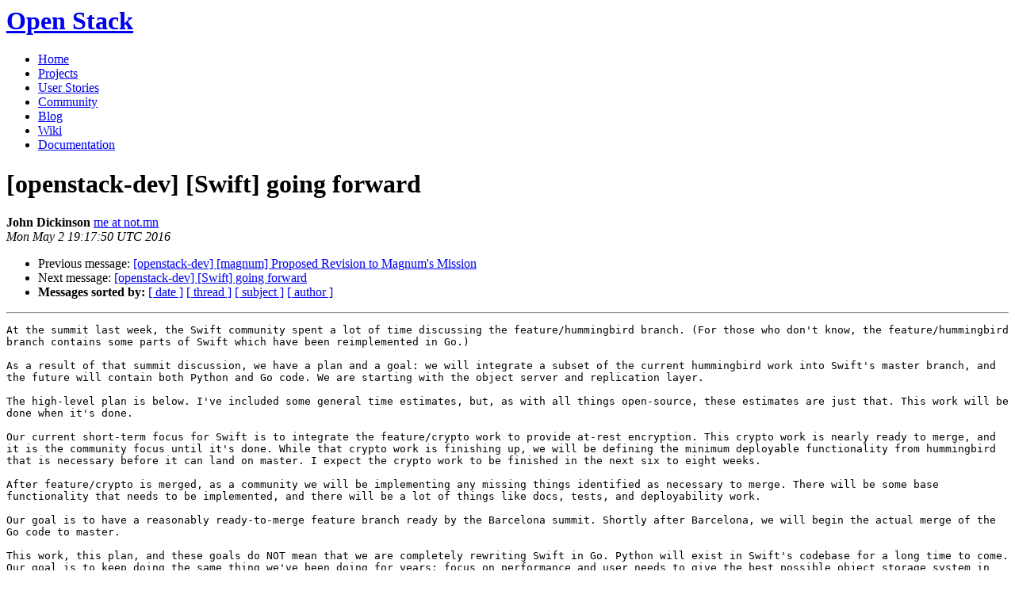

--- FILE ---
content_type: text/html
request_url: https://lists.openstack.org/pipermail/openstack-dev/2016-May/093680.html
body_size: 3149
content:
<!DOCTYPE HTML PUBLIC "-//W3C//DTD HTML 4.01 Transitional//EN">
<HTML>
 <HEAD>

   <TITLE>OpenStack Open Source Cloud Computing Software &raquo; Message: [openstack-dev] [Swift] going forward </TITLE>
   <LINK REL="Index" HREF="index.html" >
   <LINK REL="made" HREF="mailto:openstack-dev%40lists.openstack.org?Subject=Re%3A%20%5Bopenstack-dev%5D%20%5BSwift%5D%20going%20forward&In-Reply-To=%3C195A18E6-D087-4969-A1D2-A03189282407%40not.mn%3E">
   <META NAME="robots" CONTENT="index,nofollow">

    <!-- Google Fonts -->
        <link href='http://fonts.googleapis.com/css?family=PT+Sans&subset=latin' rel='stylesheet' type='text/css'>

    <!-- Framework CSS -->
    <link rel="stylesheet" href="http://openstack.org/themes/openstack/css/blueprint/screen.css" type="text/css" media="screen, projection">
    <link rel="stylesheet" href="http://openstack.org/themes/openstack/css/blueprint/print.css" type="text/css" media="print">

    <!-- IE CSS -->
    <!--[if lt IE 8]><link rel="stylesheet" href="http://openstack.org/blueprint/ie.css" type="text/css" media="screen, projection"><![endif]-->

    <!-- OpenStack Specific CSS -->

    <link rel="stylesheet" href="http://openstack.org/themes/openstack/css/dropdown.css" type="text/css" media="screen, projection, print">

    <!-- Page Specific CSS -->
        <link rel="stylesheet" href="http://openstack.org/themes/openstack/css/home.css" type="text/css" media="screen, projection, print">

  <link rel="stylesheet" type="text/css" href="http://openstack.org/themes/openstack/css/main.css?m=1335457934" />
  <script type="text/javascript">

    var _gaq = _gaq || [];
    _gaq.push(['_setAccount', 'UA-17511903-1']);
    _gaq.push(['_setDomainName', '.openstack.org']);
    _gaq.push(['_trackPageview']);

    (function() {
      var ga = document.createElement('script'); ga.type = 'text/javascript'; ga.async = true;
      ga.src = ('https:' == document.location.protocol ? 'https://ssl' : 'http://www') + '.google-analytics.com/ga.js';
      var s = document.getElementsByTagName('script')[0]; s.parentNode.insertBefore(ga, s);
    })();

  </script>
   <style type="text/css">
       pre {
           white-space: pre-wrap;       /* css-2.1, curent FF, Opera, Safari */
           }
   </style>
   <META http-equiv="Content-Type" content="text/html; charset=us-ascii">
   <LINK REL="Previous"  HREF="093679.html">
   <LINK REL="Next"  HREF="093733.html">
 </HEAD>
 <BODY>
   <div class="container">
                <div id="header">
                        <div class="span-5">
                                <h1 id="logo"><a href="/">Open Stack</a></h1>
                        </div>
                        <div class="span-19 last blueLine">

                                <div id="navigation" class="span-19">
                                        <ul id="Menu1">
                <li><a href="http://openstack.org/" title="Go to the Home page" class="link" >Home</a></li>
 
                <li><a href="http://openstack.org/projects/" title="Go to the OpenStack Projects page" class="link">Projects</a></li>

                <li><a href="http://openstack.org/user-stories/" title="Go to the User Stories page" class="link">User Stories</a></li>

                <li><a href="http://openstack.org/community/" title="Go to the Community page" class="current">Community</a></li>

                                                  <li><a href="http://openstack.org/blog/" title="Go to the OpenStack Blog">Blog</a></li>
                                                  <li><a href="http://wiki.openstack.org/" title="Go to the OpenStack Wiki">Wiki</a></li>
                                                  <li><a href="http://docs.openstack.org/" title="Go to OpenStack Documentation">Documentation</a></li>
                                        </ul>


                                </div>

                        </div>
                </div>
        </div>
        <!-- Page Content -->

    <div class="container">
   <H1>[openstack-dev] [Swift] going forward</H1>
    <B>John Dickinson</B> 
    <A HREF="mailto:openstack-dev%40lists.openstack.org?Subject=Re%3A%20%5Bopenstack-dev%5D%20%5BSwift%5D%20going%20forward&In-Reply-To=%3C195A18E6-D087-4969-A1D2-A03189282407%40not.mn%3E"
       TITLE="[openstack-dev] [Swift] going forward">me at not.mn
       </A><BR>
    <I>Mon May  2 19:17:50 UTC 2016</I>
    <P><UL>
        <LI>Previous message: <A HREF="093679.html">[openstack-dev] [magnum] Proposed Revision to Magnum's Mission
</A></li>
        <LI>Next message: <A HREF="093733.html">[openstack-dev] [Swift] going forward
</A></li>
         <LI> <B>Messages sorted by:</B> 
              <a href="date.html#93680">[ date ]</a>
              <a href="thread.html#93680">[ thread ]</a>
              <a href="subject.html#93680">[ subject ]</a>
              <a href="author.html#93680">[ author ]</a>
         </LI>
       </UL>
    <HR>  
<!--beginarticle-->
<PRE>At the summit last week, the Swift community spent a lot of time discussing the feature/hummingbird branch. (For those who don't know, the feature/hummingbird branch contains some parts of Swift which have been reimplemented in Go.)

As a result of that summit discussion, we have a plan and a goal: we will integrate a subset of the current hummingbird work into Swift's master branch, and the future will contain both Python and Go code. We are starting with the object server and replication layer.

The high-level plan is below. I've included some general time estimates, but, as with all things open-source, these estimates are just that. This work will be done when it's done.

Our current short-term focus for Swift is to integrate the feature/crypto work to provide at-rest encryption. This crypto work is nearly ready to merge, and it is the community focus until it's done. While that crypto work is finishing up, we will be defining the minimum deployable functionality from hummingbird that is necessary before it can land on master. I expect the crypto work to be finished in the next six to eight weeks.

After feature/crypto is merged, as a community we will be implementing any missing things identified as necessary to merge. There will be some base functionality that needs to be implemented, and there will be a lot of things like docs, tests, and deployability work.

Our goal is to have a reasonably ready-to-merge feature branch ready by the Barcelona summit. Shortly after Barcelona, we will begin the actual merge of the Go code to master.

This work, this plan, and these goals do NOT mean that we are completely rewriting Swift in Go. Python will exist in Swift's codebase for a long time to come. Our goal is to keep doing the same thing we've been doing for years: focus on performance and user needs to give the best possible object storage system in the world.


--John


-------------- next part --------------
A non-text attachment was scrubbed...
Name: signature.asc
Type: application/pgp-signature
Size: 801 bytes
Desc: OpenPGP digital signature
URL: &lt;<A HREF="http://lists.openstack.org/pipermail/openstack-dev/attachments/20160502/da0cda67/attachment.pgp">http://lists.openstack.org/pipermail/openstack-dev/attachments/20160502/da0cda67/attachment.pgp</A>&gt;
</PRE>




















































































<!--endarticle-->
    <HR>
    <P><UL>
        <!--threads-->
	<LI>Previous message: <A HREF="093679.html">[openstack-dev] [magnum] Proposed Revision to Magnum's Mission
</A></li>
	<LI>Next message: <A HREF="093733.html">[openstack-dev] [Swift] going forward
</A></li>
         <LI> <B>Messages sorted by:</B> 
              <a href="date.html#93680">[ date ]</a>
              <a href="thread.html#93680">[ thread ]</a>
              <a href="subject.html#93680">[ subject ]</a>
              <a href="author.html#93680">[ author ]</a>
         </LI>
       </UL>

<hr>
<a href="http://lists.openstack.org/cgi-bin/mailman/listinfo/openstack-dev">More information about the OpenStack-dev
mailing list</a><br>

<div class="container">
<hr>
        <div id="footer">
                <div class="span-4">
                        <h3>OpenStack</h3>
                        <ul>
                                <li><a href="http://openstack.org/projects/">Projects</a></li>
                                <li><a href="http://openstack.org/openstack-security/">OpenStack Security</a></li>
                                <li><a href="http://openstack.org/projects/openstack-faq/">Common Questions</a></li>
                                <li><a href="http://openstack.org/blog/">Blog</a></li>
                        </ul>
                </div>
               <div class="span-4">
                        <h3>Community</h3>
                        <ul>
                                <li><a href="http://openstack.org/community/">User Groups</a></li>
                                <li><a href="http://openstack.org/events/">Events</a></li>
                                <li><a href="http://openstack.org/jobs/">Jobs</a></li>
                                <li><a href="http://openstack.org/companies/">Companies</a></li>
                                <li><a href="http://wiki.openstack.org/HowToContribute">Contribute</a></li>
                        </ul>
                </div>
                <div class="span-4">
                        <h3>Documentation</h3>
                        <ul>
                                <li><a href="http://docs.openstack.org/">OpenStack Manuals</a></li>
                                <li><a href="http://docs.openstack.org/diablo/openstack-compute/starter/content/">Getting Started</a></li>
                                <li><a href="http://wiki.openstack.org/">Wiki</a></li>
                        </ul>
                </div>
                <div class="span-4 last">
                        <h3>Branding &amp; Legal</h3>
                        <ul>
                                <li><a href="http://openstack.org/brand/">Logos &amp; Guidelines</a></li>
                                <li><a href="http://openstack.org/brand/openstack-trademark-policy/">Trademark Policy</a></li>
                                <li><a href="http://openstack.org/privacy/">Privacy Policy</a></li>
                                <li><a href="http://wiki.openstack.org/CLA">OpenStack CLA</a></li>
                        </ul>
                </div>
                <hr>
        </div>
</div>
</div>

</body></html>
